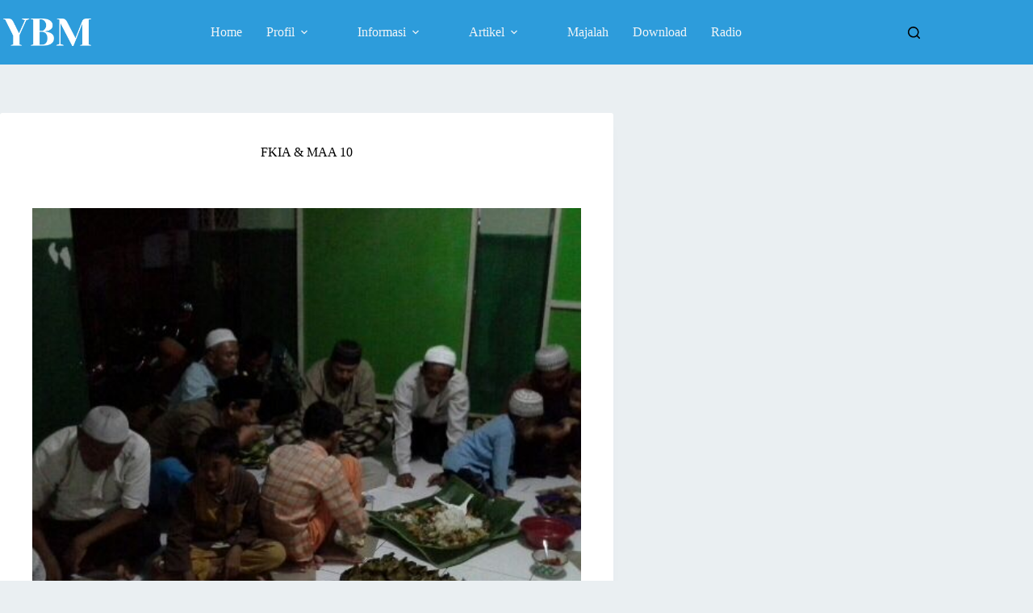

--- FILE ---
content_type: text/html; charset=UTF-8
request_url: https://www.binamasyarakat.com/gebyar-ramadan-di-fkia-pandaan-bersama-maa/fkia-maa-10/
body_size: 19670
content:
<!doctype html>
<html lang="en-US">
<head>
	
	<meta charset="UTF-8">
	<meta name="viewport" content="width=device-width, initial-scale=1, maximum-scale=5, viewport-fit=cover">
	<link rel="profile" href="https://gmpg.org/xfn/11">

	<meta name='robots' content='index, follow, max-image-preview:large, max-snippet:-1, max-video-preview:-1' />

	<!-- This site is optimized with the Yoast SEO plugin v25.6 - https://yoast.com/wordpress/plugins/seo/ -->
	<title>FKIA &amp; MAA 10 - YBM</title>
	<link rel="canonical" href="https://www.binamasyarakat.com/gebyar-ramadan-di-fkia-pandaan-bersama-maa/fkia-maa-10/" />
	<meta property="og:locale" content="en_US" />
	<meta property="og:type" content="article" />
	<meta property="og:title" content="FKIA &amp; MAA 10 - YBM" />
	<meta property="og:url" content="https://www.binamasyarakat.com/gebyar-ramadan-di-fkia-pandaan-bersama-maa/fkia-maa-10/" />
	<meta property="og:site_name" content="YBM" />
	<meta property="og:image" content="https://www.binamasyarakat.com/gebyar-ramadan-di-fkia-pandaan-bersama-maa/fkia-maa-10" />
	<meta property="og:image:width" content="640" />
	<meta property="og:image:height" content="480" />
	<meta property="og:image:type" content="image/jpeg" />
	<meta name="twitter:card" content="summary_large_image" />
	<script type="application/ld+json" class="yoast-schema-graph">{"@context":"https://schema.org","@graph":[{"@type":"WebPage","@id":"https://www.binamasyarakat.com/gebyar-ramadan-di-fkia-pandaan-bersama-maa/fkia-maa-10/","url":"https://www.binamasyarakat.com/gebyar-ramadan-di-fkia-pandaan-bersama-maa/fkia-maa-10/","name":"FKIA & MAA 10 - YBM","isPartOf":{"@id":"https://www.binamasyarakat.com/#website"},"primaryImageOfPage":{"@id":"https://www.binamasyarakat.com/gebyar-ramadan-di-fkia-pandaan-bersama-maa/fkia-maa-10/#primaryimage"},"image":{"@id":"https://www.binamasyarakat.com/gebyar-ramadan-di-fkia-pandaan-bersama-maa/fkia-maa-10/#primaryimage"},"thumbnailUrl":"https://www.binamasyarakat.com/wp-content/uploads/FKIA-MAA-10.jpg","datePublished":"2014-06-23T07:24:23+00:00","breadcrumb":{"@id":"https://www.binamasyarakat.com/gebyar-ramadan-di-fkia-pandaan-bersama-maa/fkia-maa-10/#breadcrumb"},"inLanguage":"en-US","potentialAction":[{"@type":"ReadAction","target":["https://www.binamasyarakat.com/gebyar-ramadan-di-fkia-pandaan-bersama-maa/fkia-maa-10/"]}]},{"@type":"ImageObject","inLanguage":"en-US","@id":"https://www.binamasyarakat.com/gebyar-ramadan-di-fkia-pandaan-bersama-maa/fkia-maa-10/#primaryimage","url":"https://www.binamasyarakat.com/wp-content/uploads/FKIA-MAA-10.jpg","contentUrl":"https://www.binamasyarakat.com/wp-content/uploads/FKIA-MAA-10.jpg","width":640,"height":480},{"@type":"BreadcrumbList","@id":"https://www.binamasyarakat.com/gebyar-ramadan-di-fkia-pandaan-bersama-maa/fkia-maa-10/#breadcrumb","itemListElement":[{"@type":"ListItem","position":1,"name":"Home","item":"https://www.binamasyarakat.com/"},{"@type":"ListItem","position":2,"name":"Gebyar Ramadan di FKIA Pandaan Bersama MAA","item":"https://www.binamasyarakat.com/gebyar-ramadan-di-fkia-pandaan-bersama-maa/"},{"@type":"ListItem","position":3,"name":"FKIA &#038; MAA 10"}]},{"@type":"WebSite","@id":"https://www.binamasyarakat.com/#website","url":"https://www.binamasyarakat.com/","name":"YBM","description":"Yayasan Bina al-Mujtama&#039;","publisher":{"@id":"https://www.binamasyarakat.com/#organization"},"potentialAction":[{"@type":"SearchAction","target":{"@type":"EntryPoint","urlTemplate":"https://www.binamasyarakat.com/?s={search_term_string}"},"query-input":{"@type":"PropertyValueSpecification","valueRequired":true,"valueName":"search_term_string"}}],"inLanguage":"en-US"},{"@type":"Organization","@id":"https://www.binamasyarakat.com/#organization","name":"YBM","url":"https://www.binamasyarakat.com/","logo":{"@type":"ImageObject","inLanguage":"en-US","@id":"https://www.binamasyarakat.com/#/schema/logo/image/","url":"https://www.binamasyarakat.com/wp-content/uploads/2023/10/ybm-logo-white-transparent.png","contentUrl":"https://www.binamasyarakat.com/wp-content/uploads/2023/10/ybm-logo-white-transparent.png","width":2000,"height":621,"caption":"YBM"},"image":{"@id":"https://www.binamasyarakat.com/#/schema/logo/image/"}}]}</script>
	<!-- / Yoast SEO plugin. -->


<link rel='dns-prefetch' href='//fonts.googleapis.com' />
<link rel="alternate" type="application/rss+xml" title="YBM &raquo; Feed" href="https://www.binamasyarakat.com/feed/" />
<link rel="alternate" type="application/rss+xml" title="YBM &raquo; Comments Feed" href="https://www.binamasyarakat.com/comments/feed/" />
<link rel="alternate" type="application/rss+xml" title="YBM &raquo; FKIA &#038; MAA 10 Comments Feed" href="https://www.binamasyarakat.com/gebyar-ramadan-di-fkia-pandaan-bersama-maa/fkia-maa-10/feed/" />
<link rel='stylesheet' id='blocksy-dynamic-global-css' href='https://www.binamasyarakat.com/wp-content/uploads/blocksy/css/global.css?ver=15191' media='all' />
<link rel='stylesheet' id='wp-block-library-css' href='https://www.binamasyarakat.com/wp-includes/css/dist/block-library/style.min.css?ver=6.6.4' media='all' />
<style id='global-styles-inline-css'>
:root{--wp--preset--aspect-ratio--square: 1;--wp--preset--aspect-ratio--4-3: 4/3;--wp--preset--aspect-ratio--3-4: 3/4;--wp--preset--aspect-ratio--3-2: 3/2;--wp--preset--aspect-ratio--2-3: 2/3;--wp--preset--aspect-ratio--16-9: 16/9;--wp--preset--aspect-ratio--9-16: 9/16;--wp--preset--color--black: #000000;--wp--preset--color--cyan-bluish-gray: #abb8c3;--wp--preset--color--white: #ffffff;--wp--preset--color--pale-pink: #f78da7;--wp--preset--color--vivid-red: #cf2e2e;--wp--preset--color--luminous-vivid-orange: #ff6900;--wp--preset--color--luminous-vivid-amber: #fcb900;--wp--preset--color--light-green-cyan: #7bdcb5;--wp--preset--color--vivid-green-cyan: #00d084;--wp--preset--color--pale-cyan-blue: #8ed1fc;--wp--preset--color--vivid-cyan-blue: #0693e3;--wp--preset--color--vivid-purple: #9b51e0;--wp--preset--color--palette-color-1: var(--theme-palette-color-1, #2D9CDB);--wp--preset--color--palette-color-2: var(--theme-palette-color-2, #6C5DB4);--wp--preset--color--palette-color-3: var(--theme-palette-color-3, #3A4F66);--wp--preset--color--palette-color-4: var(--theme-palette-color-4, #000000);--wp--preset--color--palette-color-5: var(--theme-palette-color-5, #EAEFF2);--wp--preset--color--palette-color-6: var(--theme-palette-color-6, #f2f5f7);--wp--preset--color--palette-color-7: var(--theme-palette-color-7, #FAFBFC);--wp--preset--color--palette-color-8: var(--theme-palette-color-8, #ffffff);--wp--preset--gradient--vivid-cyan-blue-to-vivid-purple: linear-gradient(135deg,rgba(6,147,227,1) 0%,rgb(155,81,224) 100%);--wp--preset--gradient--light-green-cyan-to-vivid-green-cyan: linear-gradient(135deg,rgb(122,220,180) 0%,rgb(0,208,130) 100%);--wp--preset--gradient--luminous-vivid-amber-to-luminous-vivid-orange: linear-gradient(135deg,rgba(252,185,0,1) 0%,rgba(255,105,0,1) 100%);--wp--preset--gradient--luminous-vivid-orange-to-vivid-red: linear-gradient(135deg,rgba(255,105,0,1) 0%,rgb(207,46,46) 100%);--wp--preset--gradient--very-light-gray-to-cyan-bluish-gray: linear-gradient(135deg,rgb(238,238,238) 0%,rgb(169,184,195) 100%);--wp--preset--gradient--cool-to-warm-spectrum: linear-gradient(135deg,rgb(74,234,220) 0%,rgb(151,120,209) 20%,rgb(207,42,186) 40%,rgb(238,44,130) 60%,rgb(251,105,98) 80%,rgb(254,248,76) 100%);--wp--preset--gradient--blush-light-purple: linear-gradient(135deg,rgb(255,206,236) 0%,rgb(152,150,240) 100%);--wp--preset--gradient--blush-bordeaux: linear-gradient(135deg,rgb(254,205,165) 0%,rgb(254,45,45) 50%,rgb(107,0,62) 100%);--wp--preset--gradient--luminous-dusk: linear-gradient(135deg,rgb(255,203,112) 0%,rgb(199,81,192) 50%,rgb(65,88,208) 100%);--wp--preset--gradient--pale-ocean: linear-gradient(135deg,rgb(255,245,203) 0%,rgb(182,227,212) 50%,rgb(51,167,181) 100%);--wp--preset--gradient--electric-grass: linear-gradient(135deg,rgb(202,248,128) 0%,rgb(113,206,126) 100%);--wp--preset--gradient--midnight: linear-gradient(135deg,rgb(2,3,129) 0%,rgb(40,116,252) 100%);--wp--preset--gradient--juicy-peach: linear-gradient(to right, #ffecd2 0%, #fcb69f 100%);--wp--preset--gradient--young-passion: linear-gradient(to right, #ff8177 0%, #ff867a 0%, #ff8c7f 21%, #f99185 52%, #cf556c 78%, #b12a5b 100%);--wp--preset--gradient--true-sunset: linear-gradient(to right, #fa709a 0%, #fee140 100%);--wp--preset--gradient--morpheus-den: linear-gradient(to top, #30cfd0 0%, #330867 100%);--wp--preset--gradient--plum-plate: linear-gradient(135deg, #667eea 0%, #764ba2 100%);--wp--preset--gradient--aqua-splash: linear-gradient(15deg, #13547a 0%, #80d0c7 100%);--wp--preset--gradient--love-kiss: linear-gradient(to top, #ff0844 0%, #ffb199 100%);--wp--preset--gradient--new-retrowave: linear-gradient(to top, #3b41c5 0%, #a981bb 49%, #ffc8a9 100%);--wp--preset--gradient--plum-bath: linear-gradient(to top, #cc208e 0%, #6713d2 100%);--wp--preset--gradient--high-flight: linear-gradient(to right, #0acffe 0%, #495aff 100%);--wp--preset--gradient--teen-party: linear-gradient(-225deg, #FF057C 0%, #8D0B93 50%, #321575 100%);--wp--preset--gradient--fabled-sunset: linear-gradient(-225deg, #231557 0%, #44107A 29%, #FF1361 67%, #FFF800 100%);--wp--preset--gradient--arielle-smile: radial-gradient(circle 248px at center, #16d9e3 0%, #30c7ec 47%, #46aef7 100%);--wp--preset--gradient--itmeo-branding: linear-gradient(180deg, #2af598 0%, #009efd 100%);--wp--preset--gradient--deep-blue: linear-gradient(to right, #6a11cb 0%, #2575fc 100%);--wp--preset--gradient--strong-bliss: linear-gradient(to right, #f78ca0 0%, #f9748f 19%, #fd868c 60%, #fe9a8b 100%);--wp--preset--gradient--sweet-period: linear-gradient(to top, #3f51b1 0%, #5a55ae 13%, #7b5fac 25%, #8f6aae 38%, #a86aa4 50%, #cc6b8e 62%, #f18271 75%, #f3a469 87%, #f7c978 100%);--wp--preset--gradient--purple-division: linear-gradient(to top, #7028e4 0%, #e5b2ca 100%);--wp--preset--gradient--cold-evening: linear-gradient(to top, #0c3483 0%, #a2b6df 100%, #6b8cce 100%, #a2b6df 100%);--wp--preset--gradient--mountain-rock: linear-gradient(to right, #868f96 0%, #596164 100%);--wp--preset--gradient--desert-hump: linear-gradient(to top, #c79081 0%, #dfa579 100%);--wp--preset--gradient--ethernal-constance: linear-gradient(to top, #09203f 0%, #537895 100%);--wp--preset--gradient--happy-memories: linear-gradient(-60deg, #ff5858 0%, #f09819 100%);--wp--preset--gradient--grown-early: linear-gradient(to top, #0ba360 0%, #3cba92 100%);--wp--preset--gradient--morning-salad: linear-gradient(-225deg, #B7F8DB 0%, #50A7C2 100%);--wp--preset--gradient--night-call: linear-gradient(-225deg, #AC32E4 0%, #7918F2 48%, #4801FF 100%);--wp--preset--gradient--mind-crawl: linear-gradient(-225deg, #473B7B 0%, #3584A7 51%, #30D2BE 100%);--wp--preset--gradient--angel-care: linear-gradient(-225deg, #FFE29F 0%, #FFA99F 48%, #FF719A 100%);--wp--preset--gradient--juicy-cake: linear-gradient(to top, #e14fad 0%, #f9d423 100%);--wp--preset--gradient--rich-metal: linear-gradient(to right, #d7d2cc 0%, #304352 100%);--wp--preset--gradient--mole-hall: linear-gradient(-20deg, #616161 0%, #9bc5c3 100%);--wp--preset--gradient--cloudy-knoxville: linear-gradient(120deg, #fdfbfb 0%, #ebedee 100%);--wp--preset--gradient--soft-grass: linear-gradient(to top, #c1dfc4 0%, #deecdd 100%);--wp--preset--gradient--saint-petersburg: linear-gradient(135deg, #f5f7fa 0%, #c3cfe2 100%);--wp--preset--gradient--everlasting-sky: linear-gradient(135deg, #fdfcfb 0%, #e2d1c3 100%);--wp--preset--gradient--kind-steel: linear-gradient(-20deg, #e9defa 0%, #fbfcdb 100%);--wp--preset--gradient--over-sun: linear-gradient(60deg, #abecd6 0%, #fbed96 100%);--wp--preset--gradient--premium-white: linear-gradient(to top, #d5d4d0 0%, #d5d4d0 1%, #eeeeec 31%, #efeeec 75%, #e9e9e7 100%);--wp--preset--gradient--clean-mirror: linear-gradient(45deg, #93a5cf 0%, #e4efe9 100%);--wp--preset--gradient--wild-apple: linear-gradient(to top, #d299c2 0%, #fef9d7 100%);--wp--preset--gradient--snow-again: linear-gradient(to top, #e6e9f0 0%, #eef1f5 100%);--wp--preset--gradient--confident-cloud: linear-gradient(to top, #dad4ec 0%, #dad4ec 1%, #f3e7e9 100%);--wp--preset--gradient--glass-water: linear-gradient(to top, #dfe9f3 0%, white 100%);--wp--preset--gradient--perfect-white: linear-gradient(-225deg, #E3FDF5 0%, #FFE6FA 100%);--wp--preset--font-size--small: 13px;--wp--preset--font-size--medium: 20px;--wp--preset--font-size--large: clamp(22px, 1.375rem + ((1vw - 3.2px) * 0.625), 30px);--wp--preset--font-size--x-large: clamp(30px, 1.875rem + ((1vw - 3.2px) * 1.563), 50px);--wp--preset--font-size--xx-large: clamp(45px, 2.813rem + ((1vw - 3.2px) * 2.734), 80px);--wp--preset--spacing--20: 0.44rem;--wp--preset--spacing--30: 0.67rem;--wp--preset--spacing--40: 1rem;--wp--preset--spacing--50: 1.5rem;--wp--preset--spacing--60: 2.25rem;--wp--preset--spacing--70: 3.38rem;--wp--preset--spacing--80: 5.06rem;--wp--preset--shadow--natural: 6px 6px 9px rgba(0, 0, 0, 0.2);--wp--preset--shadow--deep: 12px 12px 50px rgba(0, 0, 0, 0.4);--wp--preset--shadow--sharp: 6px 6px 0px rgba(0, 0, 0, 0.2);--wp--preset--shadow--outlined: 6px 6px 0px -3px rgba(255, 255, 255, 1), 6px 6px rgba(0, 0, 0, 1);--wp--preset--shadow--crisp: 6px 6px 0px rgba(0, 0, 0, 1);}:root { --wp--style--global--content-size: var(--theme-block-max-width);--wp--style--global--wide-size: var(--theme-block-wide-max-width); }:where(body) { margin: 0; }.wp-site-blocks > .alignleft { float: left; margin-right: 2em; }.wp-site-blocks > .alignright { float: right; margin-left: 2em; }.wp-site-blocks > .aligncenter { justify-content: center; margin-left: auto; margin-right: auto; }:where(.wp-site-blocks) > * { margin-block-start: var(--theme-content-spacing); margin-block-end: 0; }:where(.wp-site-blocks) > :first-child { margin-block-start: 0; }:where(.wp-site-blocks) > :last-child { margin-block-end: 0; }:root { --wp--style--block-gap: var(--theme-content-spacing); }:root :where(.is-layout-flow) > :first-child{margin-block-start: 0;}:root :where(.is-layout-flow) > :last-child{margin-block-end: 0;}:root :where(.is-layout-flow) > *{margin-block-start: var(--theme-content-spacing);margin-block-end: 0;}:root :where(.is-layout-constrained) > :first-child{margin-block-start: 0;}:root :where(.is-layout-constrained) > :last-child{margin-block-end: 0;}:root :where(.is-layout-constrained) > *{margin-block-start: var(--theme-content-spacing);margin-block-end: 0;}:root :where(.is-layout-flex){gap: var(--theme-content-spacing);}:root :where(.is-layout-grid){gap: var(--theme-content-spacing);}.is-layout-flow > .alignleft{float: left;margin-inline-start: 0;margin-inline-end: 2em;}.is-layout-flow > .alignright{float: right;margin-inline-start: 2em;margin-inline-end: 0;}.is-layout-flow > .aligncenter{margin-left: auto !important;margin-right: auto !important;}.is-layout-constrained > .alignleft{float: left;margin-inline-start: 0;margin-inline-end: 2em;}.is-layout-constrained > .alignright{float: right;margin-inline-start: 2em;margin-inline-end: 0;}.is-layout-constrained > .aligncenter{margin-left: auto !important;margin-right: auto !important;}.is-layout-constrained > :where(:not(.alignleft):not(.alignright):not(.alignfull)){max-width: var(--wp--style--global--content-size);margin-left: auto !important;margin-right: auto !important;}.is-layout-constrained > .alignwide{max-width: var(--wp--style--global--wide-size);}body .is-layout-flex{display: flex;}.is-layout-flex{flex-wrap: wrap;align-items: center;}.is-layout-flex > :is(*, div){margin: 0;}body .is-layout-grid{display: grid;}.is-layout-grid > :is(*, div){margin: 0;}body{padding-top: 0px;padding-right: 0px;padding-bottom: 0px;padding-left: 0px;}.has-black-color{color: var(--wp--preset--color--black) !important;}.has-cyan-bluish-gray-color{color: var(--wp--preset--color--cyan-bluish-gray) !important;}.has-white-color{color: var(--wp--preset--color--white) !important;}.has-pale-pink-color{color: var(--wp--preset--color--pale-pink) !important;}.has-vivid-red-color{color: var(--wp--preset--color--vivid-red) !important;}.has-luminous-vivid-orange-color{color: var(--wp--preset--color--luminous-vivid-orange) !important;}.has-luminous-vivid-amber-color{color: var(--wp--preset--color--luminous-vivid-amber) !important;}.has-light-green-cyan-color{color: var(--wp--preset--color--light-green-cyan) !important;}.has-vivid-green-cyan-color{color: var(--wp--preset--color--vivid-green-cyan) !important;}.has-pale-cyan-blue-color{color: var(--wp--preset--color--pale-cyan-blue) !important;}.has-vivid-cyan-blue-color{color: var(--wp--preset--color--vivid-cyan-blue) !important;}.has-vivid-purple-color{color: var(--wp--preset--color--vivid-purple) !important;}.has-palette-color-1-color{color: var(--wp--preset--color--palette-color-1) !important;}.has-palette-color-2-color{color: var(--wp--preset--color--palette-color-2) !important;}.has-palette-color-3-color{color: var(--wp--preset--color--palette-color-3) !important;}.has-palette-color-4-color{color: var(--wp--preset--color--palette-color-4) !important;}.has-palette-color-5-color{color: var(--wp--preset--color--palette-color-5) !important;}.has-palette-color-6-color{color: var(--wp--preset--color--palette-color-6) !important;}.has-palette-color-7-color{color: var(--wp--preset--color--palette-color-7) !important;}.has-palette-color-8-color{color: var(--wp--preset--color--palette-color-8) !important;}.has-black-background-color{background-color: var(--wp--preset--color--black) !important;}.has-cyan-bluish-gray-background-color{background-color: var(--wp--preset--color--cyan-bluish-gray) !important;}.has-white-background-color{background-color: var(--wp--preset--color--white) !important;}.has-pale-pink-background-color{background-color: var(--wp--preset--color--pale-pink) !important;}.has-vivid-red-background-color{background-color: var(--wp--preset--color--vivid-red) !important;}.has-luminous-vivid-orange-background-color{background-color: var(--wp--preset--color--luminous-vivid-orange) !important;}.has-luminous-vivid-amber-background-color{background-color: var(--wp--preset--color--luminous-vivid-amber) !important;}.has-light-green-cyan-background-color{background-color: var(--wp--preset--color--light-green-cyan) !important;}.has-vivid-green-cyan-background-color{background-color: var(--wp--preset--color--vivid-green-cyan) !important;}.has-pale-cyan-blue-background-color{background-color: var(--wp--preset--color--pale-cyan-blue) !important;}.has-vivid-cyan-blue-background-color{background-color: var(--wp--preset--color--vivid-cyan-blue) !important;}.has-vivid-purple-background-color{background-color: var(--wp--preset--color--vivid-purple) !important;}.has-palette-color-1-background-color{background-color: var(--wp--preset--color--palette-color-1) !important;}.has-palette-color-2-background-color{background-color: var(--wp--preset--color--palette-color-2) !important;}.has-palette-color-3-background-color{background-color: var(--wp--preset--color--palette-color-3) !important;}.has-palette-color-4-background-color{background-color: var(--wp--preset--color--palette-color-4) !important;}.has-palette-color-5-background-color{background-color: var(--wp--preset--color--palette-color-5) !important;}.has-palette-color-6-background-color{background-color: var(--wp--preset--color--palette-color-6) !important;}.has-palette-color-7-background-color{background-color: var(--wp--preset--color--palette-color-7) !important;}.has-palette-color-8-background-color{background-color: var(--wp--preset--color--palette-color-8) !important;}.has-black-border-color{border-color: var(--wp--preset--color--black) !important;}.has-cyan-bluish-gray-border-color{border-color: var(--wp--preset--color--cyan-bluish-gray) !important;}.has-white-border-color{border-color: var(--wp--preset--color--white) !important;}.has-pale-pink-border-color{border-color: var(--wp--preset--color--pale-pink) !important;}.has-vivid-red-border-color{border-color: var(--wp--preset--color--vivid-red) !important;}.has-luminous-vivid-orange-border-color{border-color: var(--wp--preset--color--luminous-vivid-orange) !important;}.has-luminous-vivid-amber-border-color{border-color: var(--wp--preset--color--luminous-vivid-amber) !important;}.has-light-green-cyan-border-color{border-color: var(--wp--preset--color--light-green-cyan) !important;}.has-vivid-green-cyan-border-color{border-color: var(--wp--preset--color--vivid-green-cyan) !important;}.has-pale-cyan-blue-border-color{border-color: var(--wp--preset--color--pale-cyan-blue) !important;}.has-vivid-cyan-blue-border-color{border-color: var(--wp--preset--color--vivid-cyan-blue) !important;}.has-vivid-purple-border-color{border-color: var(--wp--preset--color--vivid-purple) !important;}.has-palette-color-1-border-color{border-color: var(--wp--preset--color--palette-color-1) !important;}.has-palette-color-2-border-color{border-color: var(--wp--preset--color--palette-color-2) !important;}.has-palette-color-3-border-color{border-color: var(--wp--preset--color--palette-color-3) !important;}.has-palette-color-4-border-color{border-color: var(--wp--preset--color--palette-color-4) !important;}.has-palette-color-5-border-color{border-color: var(--wp--preset--color--palette-color-5) !important;}.has-palette-color-6-border-color{border-color: var(--wp--preset--color--palette-color-6) !important;}.has-palette-color-7-border-color{border-color: var(--wp--preset--color--palette-color-7) !important;}.has-palette-color-8-border-color{border-color: var(--wp--preset--color--palette-color-8) !important;}.has-vivid-cyan-blue-to-vivid-purple-gradient-background{background: var(--wp--preset--gradient--vivid-cyan-blue-to-vivid-purple) !important;}.has-light-green-cyan-to-vivid-green-cyan-gradient-background{background: var(--wp--preset--gradient--light-green-cyan-to-vivid-green-cyan) !important;}.has-luminous-vivid-amber-to-luminous-vivid-orange-gradient-background{background: var(--wp--preset--gradient--luminous-vivid-amber-to-luminous-vivid-orange) !important;}.has-luminous-vivid-orange-to-vivid-red-gradient-background{background: var(--wp--preset--gradient--luminous-vivid-orange-to-vivid-red) !important;}.has-very-light-gray-to-cyan-bluish-gray-gradient-background{background: var(--wp--preset--gradient--very-light-gray-to-cyan-bluish-gray) !important;}.has-cool-to-warm-spectrum-gradient-background{background: var(--wp--preset--gradient--cool-to-warm-spectrum) !important;}.has-blush-light-purple-gradient-background{background: var(--wp--preset--gradient--blush-light-purple) !important;}.has-blush-bordeaux-gradient-background{background: var(--wp--preset--gradient--blush-bordeaux) !important;}.has-luminous-dusk-gradient-background{background: var(--wp--preset--gradient--luminous-dusk) !important;}.has-pale-ocean-gradient-background{background: var(--wp--preset--gradient--pale-ocean) !important;}.has-electric-grass-gradient-background{background: var(--wp--preset--gradient--electric-grass) !important;}.has-midnight-gradient-background{background: var(--wp--preset--gradient--midnight) !important;}.has-juicy-peach-gradient-background{background: var(--wp--preset--gradient--juicy-peach) !important;}.has-young-passion-gradient-background{background: var(--wp--preset--gradient--young-passion) !important;}.has-true-sunset-gradient-background{background: var(--wp--preset--gradient--true-sunset) !important;}.has-morpheus-den-gradient-background{background: var(--wp--preset--gradient--morpheus-den) !important;}.has-plum-plate-gradient-background{background: var(--wp--preset--gradient--plum-plate) !important;}.has-aqua-splash-gradient-background{background: var(--wp--preset--gradient--aqua-splash) !important;}.has-love-kiss-gradient-background{background: var(--wp--preset--gradient--love-kiss) !important;}.has-new-retrowave-gradient-background{background: var(--wp--preset--gradient--new-retrowave) !important;}.has-plum-bath-gradient-background{background: var(--wp--preset--gradient--plum-bath) !important;}.has-high-flight-gradient-background{background: var(--wp--preset--gradient--high-flight) !important;}.has-teen-party-gradient-background{background: var(--wp--preset--gradient--teen-party) !important;}.has-fabled-sunset-gradient-background{background: var(--wp--preset--gradient--fabled-sunset) !important;}.has-arielle-smile-gradient-background{background: var(--wp--preset--gradient--arielle-smile) !important;}.has-itmeo-branding-gradient-background{background: var(--wp--preset--gradient--itmeo-branding) !important;}.has-deep-blue-gradient-background{background: var(--wp--preset--gradient--deep-blue) !important;}.has-strong-bliss-gradient-background{background: var(--wp--preset--gradient--strong-bliss) !important;}.has-sweet-period-gradient-background{background: var(--wp--preset--gradient--sweet-period) !important;}.has-purple-division-gradient-background{background: var(--wp--preset--gradient--purple-division) !important;}.has-cold-evening-gradient-background{background: var(--wp--preset--gradient--cold-evening) !important;}.has-mountain-rock-gradient-background{background: var(--wp--preset--gradient--mountain-rock) !important;}.has-desert-hump-gradient-background{background: var(--wp--preset--gradient--desert-hump) !important;}.has-ethernal-constance-gradient-background{background: var(--wp--preset--gradient--ethernal-constance) !important;}.has-happy-memories-gradient-background{background: var(--wp--preset--gradient--happy-memories) !important;}.has-grown-early-gradient-background{background: var(--wp--preset--gradient--grown-early) !important;}.has-morning-salad-gradient-background{background: var(--wp--preset--gradient--morning-salad) !important;}.has-night-call-gradient-background{background: var(--wp--preset--gradient--night-call) !important;}.has-mind-crawl-gradient-background{background: var(--wp--preset--gradient--mind-crawl) !important;}.has-angel-care-gradient-background{background: var(--wp--preset--gradient--angel-care) !important;}.has-juicy-cake-gradient-background{background: var(--wp--preset--gradient--juicy-cake) !important;}.has-rich-metal-gradient-background{background: var(--wp--preset--gradient--rich-metal) !important;}.has-mole-hall-gradient-background{background: var(--wp--preset--gradient--mole-hall) !important;}.has-cloudy-knoxville-gradient-background{background: var(--wp--preset--gradient--cloudy-knoxville) !important;}.has-soft-grass-gradient-background{background: var(--wp--preset--gradient--soft-grass) !important;}.has-saint-petersburg-gradient-background{background: var(--wp--preset--gradient--saint-petersburg) !important;}.has-everlasting-sky-gradient-background{background: var(--wp--preset--gradient--everlasting-sky) !important;}.has-kind-steel-gradient-background{background: var(--wp--preset--gradient--kind-steel) !important;}.has-over-sun-gradient-background{background: var(--wp--preset--gradient--over-sun) !important;}.has-premium-white-gradient-background{background: var(--wp--preset--gradient--premium-white) !important;}.has-clean-mirror-gradient-background{background: var(--wp--preset--gradient--clean-mirror) !important;}.has-wild-apple-gradient-background{background: var(--wp--preset--gradient--wild-apple) !important;}.has-snow-again-gradient-background{background: var(--wp--preset--gradient--snow-again) !important;}.has-confident-cloud-gradient-background{background: var(--wp--preset--gradient--confident-cloud) !important;}.has-glass-water-gradient-background{background: var(--wp--preset--gradient--glass-water) !important;}.has-perfect-white-gradient-background{background: var(--wp--preset--gradient--perfect-white) !important;}.has-small-font-size{font-size: var(--wp--preset--font-size--small) !important;}.has-medium-font-size{font-size: var(--wp--preset--font-size--medium) !important;}.has-large-font-size{font-size: var(--wp--preset--font-size--large) !important;}.has-x-large-font-size{font-size: var(--wp--preset--font-size--x-large) !important;}.has-xx-large-font-size{font-size: var(--wp--preset--font-size--xx-large) !important;}
:root :where(.wp-block-pullquote){font-size: clamp(0.984em, 0.984rem + ((1vw - 0.2em) * 0.645), 1.5em);line-height: 1.6;}
</style>
<link rel='stylesheet' id='blocksy-fonts-font-source-google-css' href='https://fonts.googleapis.com/css2?family=Montserrat:wght@400;500;600;700&#038;family=Yeseva%20One:wght@400&#038;display=swap' media='all' />
<link rel='stylesheet' id='ct-main-styles-css' href='https://www.binamasyarakat.com/wp-content/themes/blocksy/static/bundle/main.min.css?ver=2.1.27' media='all' />
<link rel='stylesheet' id='ct-page-title-styles-css' href='https://www.binamasyarakat.com/wp-content/themes/blocksy/static/bundle/page-title.min.css?ver=2.1.27' media='all' />
<link rel='stylesheet' id='ct-comments-styles-css' href='https://www.binamasyarakat.com/wp-content/themes/blocksy/static/bundle/comments.min.css?ver=2.1.27' media='all' />
<link rel='stylesheet' id='ct-share-box-styles-css' href='https://www.binamasyarakat.com/wp-content/themes/blocksy/static/bundle/share-box.min.css?ver=2.1.27' media='all' />
<link rel="https://api.w.org/" href="https://www.binamasyarakat.com/wp-json/" /><link rel="alternate" title="JSON" type="application/json" href="https://www.binamasyarakat.com/wp-json/wp/v2/media/4792" /><link rel="EditURI" type="application/rsd+xml" title="RSD" href="https://www.binamasyarakat.com/xmlrpc.php?rsd" />
<meta name="generator" content="WordPress 6.6.4" />
<link rel='shortlink' href='https://www.binamasyarakat.com/?p=4792' />
<link rel="alternate" title="oEmbed (JSON)" type="application/json+oembed" href="https://www.binamasyarakat.com/wp-json/oembed/1.0/embed?url=https%3A%2F%2Fwww.binamasyarakat.com%2Fgebyar-ramadan-di-fkia-pandaan-bersama-maa%2Ffkia-maa-10%2F" />
<link rel="alternate" title="oEmbed (XML)" type="text/xml+oembed" href="https://www.binamasyarakat.com/wp-json/oembed/1.0/embed?url=https%3A%2F%2Fwww.binamasyarakat.com%2Fgebyar-ramadan-di-fkia-pandaan-bersama-maa%2Ffkia-maa-10%2F&#038;format=xml" />
<style type="text/css" id="simple-css-output">.ct-sidebar .ct-widget.widget_block ul{}.ct-sidebar .ct-widget.widget_block ul li,.ct-sidebar .ct-widget.widget_block ol li{border-bottom: 1px solid #ddd;padding:10px 0;margin:0;}.ct-sidebar .ct-widget.widget_block ul li:first-child,.ct-sidebar .ct-widget.widget_block ol li:first-child{border-top: 1px solid #ddd;}.wp-block-group.footer-rek > *{margin-top:10px !important;margin-bottom:10px !important;} article.entry-card:not(.has-post-thumbnail){background-color:#7F7DE3;color:#fff;}article.entry-card:not(.has-post-thumbnail) a{color:#fff;}.xwp-block-group.footer-rek{padding:15px; border:1px solid #ddd;background-color:#fff;width:100%;} .xct-footer .footer-rek .ct-widget:not(:first-child){margin-top:10px !important;margin-bottom:10px !important;}article.entry-card.majalah{box-shadow:0 25px 10px -20px rgba(0,0,0,0.4);}</style><noscript><link rel='stylesheet' href='https://www.binamasyarakat.com/wp-content/themes/blocksy/static/bundle/no-scripts.min.css' type='text/css'></noscript>
<link rel="icon" href="https://www.binamasyarakat.com/wp-content/uploads/2023/10/ybm-favicon-Y-120x120.png" sizes="32x32" />
<link rel="icon" href="https://www.binamasyarakat.com/wp-content/uploads/2023/10/ybm-favicon-Y.png" sizes="192x192" />
<link rel="apple-touch-icon" href="https://www.binamasyarakat.com/wp-content/uploads/2023/10/ybm-favicon-Y.png" />
<meta name="msapplication-TileImage" content="https://www.binamasyarakat.com/wp-content/uploads/2023/10/ybm-favicon-Y.png" />
	</head>


<body class="attachment attachment-template-default single single-attachment postid-4792 attachmentid-4792 attachment-jpeg wp-custom-logo wp-embed-responsive" data-link="type-2" data-prefix="single_page" data-header="type-1" data-footer="type-1" itemscope="itemscope" itemtype="https://schema.org/Blog">

<a class="skip-link screen-reader-text" href="#main">Skip to content</a><div class="ct-drawer-canvas" data-location="start">
		<div id="search-modal" class="ct-panel" data-behaviour="modal" role="dialog" aria-label="Search modal" inert>
			<div class="ct-panel-actions">
				<button class="ct-toggle-close" data-type="type-1" aria-label="Close search modal">
					<svg class="ct-icon" width="12" height="12" viewBox="0 0 15 15"><path d="M1 15a1 1 0 01-.71-.29 1 1 0 010-1.41l5.8-5.8-5.8-5.8A1 1 0 011.7.29l5.8 5.8 5.8-5.8a1 1 0 011.41 1.41l-5.8 5.8 5.8 5.8a1 1 0 01-1.41 1.41l-5.8-5.8-5.8 5.8A1 1 0 011 15z"/></svg>				</button>
			</div>

			<div class="ct-panel-content">
				

<form role="search" method="get" class="ct-search-form"  action="https://www.binamasyarakat.com/" aria-haspopup="listbox" data-live-results="thumbs">

	<input
		type="search" class="modal-field"		placeholder="Search"
		value=""
		name="s"
		autocomplete="off"
		title="Search for..."
		aria-label="Search for..."
			>

	<div class="ct-search-form-controls">
		
		<button type="submit" class="wp-element-button" data-button="icon" aria-label="Search button">
			<svg class="ct-icon ct-search-button-content" aria-hidden="true" width="15" height="15" viewBox="0 0 15 15"><path d="M14.8,13.7L12,11c0.9-1.2,1.5-2.6,1.5-4.2c0-3.7-3-6.8-6.8-6.8S0,3,0,6.8s3,6.8,6.8,6.8c1.6,0,3.1-0.6,4.2-1.5l2.8,2.8c0.1,0.1,0.3,0.2,0.5,0.2s0.4-0.1,0.5-0.2C15.1,14.5,15.1,14,14.8,13.7z M1.5,6.8c0-2.9,2.4-5.2,5.2-5.2S12,3.9,12,6.8S9.6,12,6.8,12S1.5,9.6,1.5,6.8z"/></svg>
			<span class="ct-ajax-loader">
				<svg viewBox="0 0 24 24">
					<circle cx="12" cy="12" r="10" opacity="0.2" fill="none" stroke="currentColor" stroke-miterlimit="10" stroke-width="2"/>

					<path d="m12,2c5.52,0,10,4.48,10,10" fill="none" stroke="currentColor" stroke-linecap="round" stroke-miterlimit="10" stroke-width="2">
						<animateTransform
							attributeName="transform"
							attributeType="XML"
							type="rotate"
							dur="0.6s"
							from="0 12 12"
							to="360 12 12"
							repeatCount="indefinite"
						/>
					</path>
				</svg>
			</span>
		</button>

		
					<input type="hidden" name="ct_post_type" value="post:page">
		
		

			</div>

			<div class="screen-reader-text" aria-live="polite" role="status">
			No results		</div>
	
</form>


			</div>
		</div>

		<div id="offcanvas" class="ct-panel ct-header" data-behaviour="right-side" role="dialog" aria-label="Offcanvas modal" inert=""><div class="ct-panel-inner">
		<div class="ct-panel-actions">
			
			<button class="ct-toggle-close" data-type="type-1" aria-label="Close drawer">
				<svg class="ct-icon" width="12" height="12" viewBox="0 0 15 15"><path d="M1 15a1 1 0 01-.71-.29 1 1 0 010-1.41l5.8-5.8-5.8-5.8A1 1 0 011.7.29l5.8 5.8 5.8-5.8a1 1 0 011.41 1.41l-5.8 5.8 5.8 5.8a1 1 0 01-1.41 1.41l-5.8-5.8-5.8 5.8A1 1 0 011 15z"/></svg>
			</button>
		</div>
		<div class="ct-panel-content" data-device="desktop"><div class="ct-panel-content-inner"></div></div><div class="ct-panel-content" data-device="mobile"><div class="ct-panel-content-inner">
<a href="https://www.binamasyarakat.com/" class="site-logo-container" data-id="offcanvas-logo" rel="home" itemprop="url">
			<img width="2000" height="621" src="https://www.binamasyarakat.com/wp-content/uploads/2023/10/ybm-logo-white-transparent.png" class="default-logo" alt="YBM" decoding="async" srcset="https://www.binamasyarakat.com/wp-content/uploads/2023/10/ybm-logo-white-transparent.png 2000w, https://www.binamasyarakat.com/wp-content/uploads/2023/10/ybm-logo-white-transparent-360x112.png 360w, https://www.binamasyarakat.com/wp-content/uploads/2023/10/ybm-logo-white-transparent-720x224.png 720w, https://www.binamasyarakat.com/wp-content/uploads/2023/10/ybm-logo-white-transparent-120x37.png 120w, https://www.binamasyarakat.com/wp-content/uploads/2023/10/ybm-logo-white-transparent-768x238.png 768w, https://www.binamasyarakat.com/wp-content/uploads/2023/10/ybm-logo-white-transparent-1536x477.png 1536w" sizes="(max-width: 2000px) 100vw, 2000px" />	</a>


<nav
	class="mobile-menu menu-container has-submenu"
	data-id="mobile-menu" data-interaction="click" data-toggle-type="type-1" data-submenu-dots="yes"	aria-label="Menu Utama">

	<ul id="menu-menu-utama-1" class=""><li class="menu-item menu-item-type-custom menu-item-object-custom menu-item-home menu-item-12611"><a href="https://www.binamasyarakat.com/" class="ct-menu-link">Home</a></li>
<li class="menu-item menu-item-type-custom menu-item-object-custom menu-item-has-children menu-item-12992"><span class="ct-sub-menu-parent"><a href="#" class="ct-menu-link">Profil</a><button class="ct-toggle-dropdown-mobile" aria-label="Expand dropdown menu" aria-haspopup="true" aria-expanded="false"><svg class="ct-icon toggle-icon-2" width="15" height="15" viewBox="0 0 15 15" aria-hidden="true"><path d="M14.1,6.6H8.4V0.9C8.4,0.4,8,0,7.5,0S6.6,0.4,6.6,0.9v5.7H0.9C0.4,6.6,0,7,0,7.5s0.4,0.9,0.9,0.9h5.7v5.7C6.6,14.6,7,15,7.5,15s0.9-0.4,0.9-0.9V8.4h5.7C14.6,8.4,15,8,15,7.5S14.6,6.6,14.1,6.6z"/></svg></button></span>
<ul class="sub-menu">
	<li class="menu-item menu-item-type-post_type menu-item-object-page menu-item-3764"><a href="https://www.binamasyarakat.com/profil-yayasan-bina-masyarakat-ybm/" class="ct-menu-link">Profil Yayasan Bina Masyarakat (YBM)</a></li>
	<li class="menu-item menu-item-type-post_type menu-item-object-page menu-item-3767"><a href="https://www.binamasyarakat.com/profil-yayasan-bina-masyarakat-ybm/profil-ketua-lbm/" class="ct-menu-link">Profil Pendiri dan Ketua YBM</a></li>
	<li class="menu-item menu-item-type-taxonomy menu-item-object-category menu-item-has-children menu-item-24"><span class="ct-sub-menu-parent"><a href="https://www.binamasyarakat.com/category/binaan/" class="ct-menu-link">Binaan</a><button class="ct-toggle-dropdown-mobile" aria-label="Expand dropdown menu" aria-haspopup="true" aria-expanded="false"><svg class="ct-icon toggle-icon-2" width="15" height="15" viewBox="0 0 15 15" aria-hidden="true"><path d="M14.1,6.6H8.4V0.9C8.4,0.4,8,0,7.5,0S6.6,0.4,6.6,0.9v5.7H0.9C0.4,6.6,0,7,0,7.5s0.4,0.9,0.9,0.9h5.7v5.7C6.6,14.6,7,15,7.5,15s0.9-0.4,0.9-0.9V8.4h5.7C14.6,8.4,15,8,15,7.5S14.6,6.6,14.1,6.6z"/></svg></button></span>
	<ul class="sub-menu">
		<li class="menu-item menu-item-type-taxonomy menu-item-object-category menu-item-has-children menu-item-1189"><span class="ct-sub-menu-parent"><a href="https://www.binamasyarakat.com/category/binaan/masjidalumm/" class="ct-menu-link">Masjid Jami&#8217; Al-Umm</a><button class="ct-toggle-dropdown-mobile" aria-label="Expand dropdown menu" aria-haspopup="true" aria-expanded="false"><svg class="ct-icon toggle-icon-2" width="15" height="15" viewBox="0 0 15 15" aria-hidden="true"><path d="M14.1,6.6H8.4V0.9C8.4,0.4,8,0,7.5,0S6.6,0.4,6.6,0.9v5.7H0.9C0.4,6.6,0,7,0,7.5s0.4,0.9,0.9,0.9h5.7v5.7C6.6,14.6,7,15,7.5,15s0.9-0.4,0.9-0.9V8.4h5.7C14.6,8.4,15,8,15,7.5S14.6,6.6,14.1,6.6z"/></svg></button></span>
		<ul class="sub-menu">
			<li class="menu-item menu-item-type-post_type menu-item-object-page menu-item-197"><a href="https://www.binamasyarakat.com/profil-yayasan-bina-masyarakat-ybm/profil-ketua-takmir/" class="ct-menu-link">Profil Ketua Takmir</a></li>
			<li class="menu-item menu-item-type-post_type menu-item-object-page menu-item-56"><a href="https://www.binamasyarakat.com/profil-yayasan-bina-masyarakat-ybm/susunan-pengurus-masjid-jami-al-umm/" class="ct-menu-link">Susunan Pengurus Takmir</a></li>
		</ul>
</li>
		<li class="menu-item menu-item-type-taxonomy menu-item-object-category menu-item-4818"><a href="https://www.binamasyarakat.com/category/binaan/sd-islam-al-umm/" class="ct-menu-link">SD Islam al-Umm</a></li>
		<li class="menu-item menu-item-type-custom menu-item-object-custom menu-item-6560"><a href="http://www.pesantrenalumm.com" class="ct-menu-link">PESANTREN ALUMM SMP</a></li>
		<li class="menu-item menu-item-type-taxonomy menu-item-object-category menu-item-4815"><a href="https://www.binamasyarakat.com/category/binaan/mahad-ali-al-aimmah/" class="ct-menu-link">Ma&#8217;had &#8216;Ali al-Aimmah</a></li>
		<li class="menu-item menu-item-type-taxonomy menu-item-object-category menu-item-4817"><a href="https://www.binamasyarakat.com/category/binaan/radio-al-umm-binaan/" class="ct-menu-link">RADIO AL-UMM</a></li>
		<li class="menu-item menu-item-type-taxonomy menu-item-object-category menu-item-4836"><a href="https://www.binamasyarakat.com/category/majalahalumm/" class="ct-menu-link">Majalah al-Umm</a></li>
		<li class="menu-item menu-item-type-taxonomy menu-item-object-category menu-item-25"><a href="https://www.binamasyarakat.com/category/binaan/at-tabiin/" class="ct-menu-link">Masjid At-Tabiin</a></li>
		<li class="menu-item menu-item-type-taxonomy menu-item-object-category menu-item-4816"><a href="https://www.binamasyarakat.com/category/binaan/qolbun-salim/" class="ct-menu-link">Masjid Qolbun Salim</a></li>
	</ul>
</li>
</ul>
</li>
<li class="menu-item menu-item-type-taxonomy menu-item-object-category menu-item-has-children menu-item-4812"><span class="ct-sub-menu-parent"><a href="https://www.binamasyarakat.com/category/informasi/" class="ct-menu-link">Informasi</a><button class="ct-toggle-dropdown-mobile" aria-label="Expand dropdown menu" aria-haspopup="true" aria-expanded="false"><svg class="ct-icon toggle-icon-2" width="15" height="15" viewBox="0 0 15 15" aria-hidden="true"><path d="M14.1,6.6H8.4V0.9C8.4,0.4,8,0,7.5,0S6.6,0.4,6.6,0.9v5.7H0.9C0.4,6.6,0,7,0,7.5s0.4,0.9,0.9,0.9h5.7v5.7C6.6,14.6,7,15,7.5,15s0.9-0.4,0.9-0.9V8.4h5.7C14.6,8.4,15,8,15,7.5S14.6,6.6,14.1,6.6z"/></svg></button></span>
<ul class="sub-menu">
	<li class="menu-item menu-item-type-taxonomy menu-item-object-category menu-item-4813"><a href="https://www.binamasyarakat.com/category/berita/berita-umum/" class="ct-menu-link">BERITA</a></li>
	<li class="menu-item menu-item-type-taxonomy menu-item-object-category menu-item-4814"><a href="https://www.binamasyarakat.com/category/berita/berita-ybm/" class="ct-menu-link">Info YBM</a></li>
	<li class="menu-item menu-item-type-taxonomy menu-item-object-category menu-item-5936"><a href="https://www.binamasyarakat.com/category/berita/berita-ybm/" class="ct-menu-link">Pengetahuan</a></li>
	<li class="menu-item menu-item-type-taxonomy menu-item-object-category menu-item-11040"><a href="https://www.binamasyarakat.com/category/ybm-peduli/" class="ct-menu-link">YBM Peduli</a></li>
	<li class="menu-item menu-item-type-taxonomy menu-item-object-category menu-item-86"><a href="https://www.binamasyarakat.com/category/muallaf/" class="ct-menu-link">MUALLAF</a></li>
</ul>
</li>
<li class="menu-item menu-item-type-taxonomy menu-item-object-category menu-item-has-children menu-item-19"><span class="ct-sub-menu-parent"><a href="https://www.binamasyarakat.com/category/artikel/" class="ct-menu-link">Artikel</a><button class="ct-toggle-dropdown-mobile" aria-label="Expand dropdown menu" aria-haspopup="true" aria-expanded="false"><svg class="ct-icon toggle-icon-2" width="15" height="15" viewBox="0 0 15 15" aria-hidden="true"><path d="M14.1,6.6H8.4V0.9C8.4,0.4,8,0,7.5,0S6.6,0.4,6.6,0.9v5.7H0.9C0.4,6.6,0,7,0,7.5s0.4,0.9,0.9,0.9h5.7v5.7C6.6,14.6,7,15,7.5,15s0.9-0.4,0.9-0.9V8.4h5.7C14.6,8.4,15,8,15,7.5S14.6,6.6,14.1,6.6z"/></svg></button></span>
<ul class="sub-menu">
	<li class="menu-item menu-item-type-taxonomy menu-item-object-category menu-item-12927"><a href="https://www.binamasyarakat.com/category/khutbah-2/" class="ct-menu-link">Khutbah</a></li>
	<li class="menu-item menu-item-type-taxonomy menu-item-object-category menu-item-12929"><a href="https://www.binamasyarakat.com/category/rubrikruqyah/" class="ct-menu-link">Rubrik Ruqyah</a></li>
	<li class="menu-item menu-item-type-taxonomy menu-item-object-category menu-item-12928"><a href="https://www.binamasyarakat.com/category/pojok-fajar-sodiq/" class="ct-menu-link">Pojok Fajar Shodiq</a></li>
	<li class="menu-item menu-item-type-taxonomy menu-item-object-category menu-item-12926"><a href="https://www.binamasyarakat.com/category/ceramah/" class="ct-menu-link">Ceramah</a></li>
	<li class="menu-item menu-item-type-custom menu-item-object-custom menu-item-has-children menu-item-12895"><span class="ct-sub-menu-parent"><a href="#" class="ct-menu-link">Penulis</a><button class="ct-toggle-dropdown-mobile" aria-label="Expand dropdown menu" aria-haspopup="true" aria-expanded="false"><svg class="ct-icon toggle-icon-2" width="15" height="15" viewBox="0 0 15 15" aria-hidden="true"><path d="M14.1,6.6H8.4V0.9C8.4,0.4,8,0,7.5,0S6.6,0.4,6.6,0.9v5.7H0.9C0.4,6.6,0,7,0,7.5s0.4,0.9,0.9,0.9h5.7v5.7C6.6,14.6,7,15,7.5,15s0.9-0.4,0.9-0.9V8.4h5.7C14.6,8.4,15,8,15,7.5S14.6,6.6,14.1,6.6z"/></svg></button></span>
	<ul class="sub-menu">
		<li class="menu-item menu-item-type-taxonomy menu-item-object-penulis menu-item-12900"><a href="https://www.binamasyarakat.com/penulis/ustadz-abdul-aziz-skm/" class="ct-menu-link">Ustadz Abdul Aziz, SKM</a></li>
		<li class="menu-item menu-item-type-taxonomy menu-item-object-penulis menu-item-12896"><a href="https://www.binamasyarakat.com/penulis/ustadz-agus-hasan-bashori-lc-m-ag/" class="ct-menu-link">Ustadz Agus Hasan Bashori, Lc, M.Ag</a></li>
		<li class="menu-item menu-item-type-taxonomy menu-item-object-penulis menu-item-12901"><a href="https://www.binamasyarakat.com/penulis/ustadz-ariffuddin-s-ag/" class="ct-menu-link">Ustadz Ariffuddin, S.Ag.</a></li>
		<li class="menu-item menu-item-type-taxonomy menu-item-object-penulis menu-item-12902"><a href="https://www.binamasyarakat.com/penulis/ustadz-hartono-ahmad-jaiz/" class="ct-menu-link">Ustadz Hartono Ahmad Jaiz</a></li>
		<li class="menu-item menu-item-type-taxonomy menu-item-object-penulis menu-item-12899"><a href="https://www.binamasyarakat.com/penulis/ustadz-muhammad-syahri/" class="ct-menu-link">Ustadz Muhammad Syahri</a></li>
		<li class="menu-item menu-item-type-taxonomy menu-item-object-penulis menu-item-12897"><a href="https://www.binamasyarakat.com/penulis/ustadz-mujib-anshor-s-h/" class="ct-menu-link">Ustadz Mujib Anshor, S.H.</a></li>
		<li class="menu-item menu-item-type-taxonomy menu-item-object-penulis menu-item-12898"><a href="https://www.binamasyarakat.com/penulis/ustadz-ziyad-at-tamimi-m-h-i/" class="ct-menu-link">Ustadz Ziyad at-Tamimi, M.H.I.</a></li>
	</ul>
</li>
</ul>
</li>
<li class="menu-item menu-item-type-post_type_archive menu-item-object-majalah menu-item-12943"><a href="https://www.binamasyarakat.com/majalah/" class="ct-menu-link">Majalah</a></li>
<li class="menu-item menu-item-type-taxonomy menu-item-object-category menu-item-23"><a href="https://www.binamasyarakat.com/category/download/" class="ct-menu-link">Download</a></li>
<li class="menu-item menu-item-type-post_type menu-item-object-page menu-item-12049"><a href="https://www.binamasyarakat.com/streaming-radio-al-umm/" class="ct-menu-link">Radio</a></li>
</ul></nav>

</div></div></div></div></div>
<div id="main-container">
	<header id="header" class="ct-header" data-id="type-1" itemscope="" itemtype="https://schema.org/WPHeader"><div data-device="desktop"><div data-row="middle" data-column-set="3"><div class="ct-container"><div data-column="start" data-placements="1"><div data-items="primary">
<div	class="site-branding"
	data-id="logo"		itemscope="itemscope" itemtype="https://schema.org/Organization">

			<a href="https://www.binamasyarakat.com/" class="site-logo-container" rel="home" itemprop="url" ><img width="2000" height="621" src="https://www.binamasyarakat.com/wp-content/uploads/2023/10/ybm-logo-white-transparent.png" class="default-logo" alt="YBM" decoding="async" fetchpriority="high" srcset="https://www.binamasyarakat.com/wp-content/uploads/2023/10/ybm-logo-white-transparent.png 2000w, https://www.binamasyarakat.com/wp-content/uploads/2023/10/ybm-logo-white-transparent-360x112.png 360w, https://www.binamasyarakat.com/wp-content/uploads/2023/10/ybm-logo-white-transparent-720x224.png 720w, https://www.binamasyarakat.com/wp-content/uploads/2023/10/ybm-logo-white-transparent-120x37.png 120w, https://www.binamasyarakat.com/wp-content/uploads/2023/10/ybm-logo-white-transparent-768x238.png 768w, https://www.binamasyarakat.com/wp-content/uploads/2023/10/ybm-logo-white-transparent-1536x477.png 1536w" sizes="(max-width: 2000px) 100vw, 2000px" /></a>	
	</div>

</div></div><div data-column="middle"><div data-items="">
<nav
	id="header-menu-1"
	class="header-menu-1 menu-container"
	data-id="menu" data-interaction="hover"	data-menu="type-3"
	data-dropdown="type-1:solid"		data-responsive="no"	itemscope="" itemtype="https://schema.org/SiteNavigationElement"	aria-label="Menu Utama">

	<ul id="menu-menu-utama" class="menu"><li id="menu-item-12611" class="menu-item menu-item-type-custom menu-item-object-custom menu-item-home menu-item-12611"><a href="https://www.binamasyarakat.com/" class="ct-menu-link">Home</a></li>
<li id="menu-item-12992" class="menu-item menu-item-type-custom menu-item-object-custom menu-item-has-children menu-item-12992 animated-submenu-block"><a href="#" class="ct-menu-link">Profil<span class="ct-toggle-dropdown-desktop"><svg class="ct-icon" width="8" height="8" viewBox="0 0 15 15" aria-hidden="true"><path d="M2.1,3.2l5.4,5.4l5.4-5.4L15,4.3l-7.5,7.5L0,4.3L2.1,3.2z"/></svg></span></a><button class="ct-toggle-dropdown-desktop-ghost" aria-label="Expand dropdown menu" aria-haspopup="true" aria-expanded="false"></button>
<ul class="sub-menu">
	<li id="menu-item-3764" class="menu-item menu-item-type-post_type menu-item-object-page menu-item-3764"><a href="https://www.binamasyarakat.com/profil-yayasan-bina-masyarakat-ybm/" class="ct-menu-link">Profil Yayasan Bina Masyarakat (YBM)</a></li>
	<li id="menu-item-3767" class="menu-item menu-item-type-post_type menu-item-object-page menu-item-3767"><a href="https://www.binamasyarakat.com/profil-yayasan-bina-masyarakat-ybm/profil-ketua-lbm/" class="ct-menu-link">Profil Pendiri dan Ketua YBM</a></li>
	<li id="menu-item-24" class="menu-item menu-item-type-taxonomy menu-item-object-category menu-item-has-children menu-item-24 animated-submenu-inline"><a href="https://www.binamasyarakat.com/category/binaan/" class="ct-menu-link">Binaan<span class="ct-toggle-dropdown-desktop"><svg class="ct-icon" width="8" height="8" viewBox="0 0 15 15" aria-hidden="true"><path d="M2.1,3.2l5.4,5.4l5.4-5.4L15,4.3l-7.5,7.5L0,4.3L2.1,3.2z"/></svg></span></a><button class="ct-toggle-dropdown-desktop-ghost" aria-label="Expand dropdown menu" aria-haspopup="true" aria-expanded="false"></button>
	<ul class="sub-menu">
		<li id="menu-item-1189" class="menu-item menu-item-type-taxonomy menu-item-object-category menu-item-has-children menu-item-1189 animated-submenu-inline"><a href="https://www.binamasyarakat.com/category/binaan/masjidalumm/" class="ct-menu-link">Masjid Jami&#8217; Al-Umm<span class="ct-toggle-dropdown-desktop"><svg class="ct-icon" width="8" height="8" viewBox="0 0 15 15" aria-hidden="true"><path d="M2.1,3.2l5.4,5.4l5.4-5.4L15,4.3l-7.5,7.5L0,4.3L2.1,3.2z"/></svg></span></a><button class="ct-toggle-dropdown-desktop-ghost" aria-label="Expand dropdown menu" aria-haspopup="true" aria-expanded="false"></button>
		<ul class="sub-menu">
			<li id="menu-item-197" class="menu-item menu-item-type-post_type menu-item-object-page menu-item-197"><a href="https://www.binamasyarakat.com/profil-yayasan-bina-masyarakat-ybm/profil-ketua-takmir/" class="ct-menu-link">Profil Ketua Takmir</a></li>
			<li id="menu-item-56" class="menu-item menu-item-type-post_type menu-item-object-page menu-item-56"><a href="https://www.binamasyarakat.com/profil-yayasan-bina-masyarakat-ybm/susunan-pengurus-masjid-jami-al-umm/" class="ct-menu-link">Susunan Pengurus Takmir</a></li>
		</ul>
</li>
		<li id="menu-item-4818" class="menu-item menu-item-type-taxonomy menu-item-object-category menu-item-4818"><a href="https://www.binamasyarakat.com/category/binaan/sd-islam-al-umm/" class="ct-menu-link">SD Islam al-Umm</a></li>
		<li id="menu-item-6560" class="menu-item menu-item-type-custom menu-item-object-custom menu-item-6560"><a href="http://www.pesantrenalumm.com" class="ct-menu-link">PESANTREN ALUMM SMP</a></li>
		<li id="menu-item-4815" class="menu-item menu-item-type-taxonomy menu-item-object-category menu-item-4815"><a href="https://www.binamasyarakat.com/category/binaan/mahad-ali-al-aimmah/" class="ct-menu-link">Ma&#8217;had &#8216;Ali al-Aimmah</a></li>
		<li id="menu-item-4817" class="menu-item menu-item-type-taxonomy menu-item-object-category menu-item-4817"><a href="https://www.binamasyarakat.com/category/binaan/radio-al-umm-binaan/" class="ct-menu-link">RADIO AL-UMM</a></li>
		<li id="menu-item-4836" class="menu-item menu-item-type-taxonomy menu-item-object-category menu-item-4836"><a href="https://www.binamasyarakat.com/category/majalahalumm/" class="ct-menu-link">Majalah al-Umm</a></li>
		<li id="menu-item-25" class="menu-item menu-item-type-taxonomy menu-item-object-category menu-item-25"><a href="https://www.binamasyarakat.com/category/binaan/at-tabiin/" class="ct-menu-link">Masjid At-Tabiin</a></li>
		<li id="menu-item-4816" class="menu-item menu-item-type-taxonomy menu-item-object-category menu-item-4816"><a href="https://www.binamasyarakat.com/category/binaan/qolbun-salim/" class="ct-menu-link">Masjid Qolbun Salim</a></li>
	</ul>
</li>
</ul>
</li>
<li id="menu-item-4812" class="menu-item menu-item-type-taxonomy menu-item-object-category menu-item-has-children menu-item-4812 animated-submenu-block"><a href="https://www.binamasyarakat.com/category/informasi/" class="ct-menu-link">Informasi<span class="ct-toggle-dropdown-desktop"><svg class="ct-icon" width="8" height="8" viewBox="0 0 15 15" aria-hidden="true"><path d="M2.1,3.2l5.4,5.4l5.4-5.4L15,4.3l-7.5,7.5L0,4.3L2.1,3.2z"/></svg></span></a><button class="ct-toggle-dropdown-desktop-ghost" aria-label="Expand dropdown menu" aria-haspopup="true" aria-expanded="false"></button>
<ul class="sub-menu">
	<li id="menu-item-4813" class="menu-item menu-item-type-taxonomy menu-item-object-category menu-item-4813"><a href="https://www.binamasyarakat.com/category/berita/berita-umum/" class="ct-menu-link">BERITA</a></li>
	<li id="menu-item-4814" class="menu-item menu-item-type-taxonomy menu-item-object-category menu-item-4814"><a href="https://www.binamasyarakat.com/category/berita/berita-ybm/" class="ct-menu-link">Info YBM</a></li>
	<li id="menu-item-5936" class="menu-item menu-item-type-taxonomy menu-item-object-category menu-item-5936"><a href="https://www.binamasyarakat.com/category/berita/berita-ybm/" class="ct-menu-link">Pengetahuan</a></li>
	<li id="menu-item-11040" class="menu-item menu-item-type-taxonomy menu-item-object-category menu-item-11040"><a href="https://www.binamasyarakat.com/category/ybm-peduli/" class="ct-menu-link">YBM Peduli</a></li>
	<li id="menu-item-86" class="menu-item menu-item-type-taxonomy menu-item-object-category menu-item-86"><a href="https://www.binamasyarakat.com/category/muallaf/" class="ct-menu-link">MUALLAF</a></li>
</ul>
</li>
<li id="menu-item-19" class="menu-item menu-item-type-taxonomy menu-item-object-category menu-item-has-children menu-item-19 animated-submenu-block"><a href="https://www.binamasyarakat.com/category/artikel/" class="ct-menu-link">Artikel<span class="ct-toggle-dropdown-desktop"><svg class="ct-icon" width="8" height="8" viewBox="0 0 15 15" aria-hidden="true"><path d="M2.1,3.2l5.4,5.4l5.4-5.4L15,4.3l-7.5,7.5L0,4.3L2.1,3.2z"/></svg></span></a><button class="ct-toggle-dropdown-desktop-ghost" aria-label="Expand dropdown menu" aria-haspopup="true" aria-expanded="false"></button>
<ul class="sub-menu">
	<li id="menu-item-12927" class="menu-item menu-item-type-taxonomy menu-item-object-category menu-item-12927"><a href="https://www.binamasyarakat.com/category/khutbah-2/" class="ct-menu-link">Khutbah</a></li>
	<li id="menu-item-12929" class="menu-item menu-item-type-taxonomy menu-item-object-category menu-item-12929"><a href="https://www.binamasyarakat.com/category/rubrikruqyah/" class="ct-menu-link">Rubrik Ruqyah</a></li>
	<li id="menu-item-12928" class="menu-item menu-item-type-taxonomy menu-item-object-category menu-item-12928"><a href="https://www.binamasyarakat.com/category/pojok-fajar-sodiq/" class="ct-menu-link">Pojok Fajar Shodiq</a></li>
	<li id="menu-item-12926" class="menu-item menu-item-type-taxonomy menu-item-object-category menu-item-12926"><a href="https://www.binamasyarakat.com/category/ceramah/" class="ct-menu-link">Ceramah</a></li>
	<li id="menu-item-12895" class="menu-item menu-item-type-custom menu-item-object-custom menu-item-has-children menu-item-12895 animated-submenu-inline"><a href="#" class="ct-menu-link">Penulis<span class="ct-toggle-dropdown-desktop"><svg class="ct-icon" width="8" height="8" viewBox="0 0 15 15" aria-hidden="true"><path d="M2.1,3.2l5.4,5.4l5.4-5.4L15,4.3l-7.5,7.5L0,4.3L2.1,3.2z"/></svg></span></a><button class="ct-toggle-dropdown-desktop-ghost" aria-label="Expand dropdown menu" aria-haspopup="true" aria-expanded="false"></button>
	<ul class="sub-menu">
		<li id="menu-item-12900" class="menu-item menu-item-type-taxonomy menu-item-object-penulis menu-item-12900"><a href="https://www.binamasyarakat.com/penulis/ustadz-abdul-aziz-skm/" class="ct-menu-link">Ustadz Abdul Aziz, SKM</a></li>
		<li id="menu-item-12896" class="menu-item menu-item-type-taxonomy menu-item-object-penulis menu-item-12896"><a href="https://www.binamasyarakat.com/penulis/ustadz-agus-hasan-bashori-lc-m-ag/" class="ct-menu-link">Ustadz Agus Hasan Bashori, Lc, M.Ag</a></li>
		<li id="menu-item-12901" class="menu-item menu-item-type-taxonomy menu-item-object-penulis menu-item-12901"><a href="https://www.binamasyarakat.com/penulis/ustadz-ariffuddin-s-ag/" class="ct-menu-link">Ustadz Ariffuddin, S.Ag.</a></li>
		<li id="menu-item-12902" class="menu-item menu-item-type-taxonomy menu-item-object-penulis menu-item-12902"><a href="https://www.binamasyarakat.com/penulis/ustadz-hartono-ahmad-jaiz/" class="ct-menu-link">Ustadz Hartono Ahmad Jaiz</a></li>
		<li id="menu-item-12899" class="menu-item menu-item-type-taxonomy menu-item-object-penulis menu-item-12899"><a href="https://www.binamasyarakat.com/penulis/ustadz-muhammad-syahri/" class="ct-menu-link">Ustadz Muhammad Syahri</a></li>
		<li id="menu-item-12897" class="menu-item menu-item-type-taxonomy menu-item-object-penulis menu-item-12897"><a href="https://www.binamasyarakat.com/penulis/ustadz-mujib-anshor-s-h/" class="ct-menu-link">Ustadz Mujib Anshor, S.H.</a></li>
		<li id="menu-item-12898" class="menu-item menu-item-type-taxonomy menu-item-object-penulis menu-item-12898"><a href="https://www.binamasyarakat.com/penulis/ustadz-ziyad-at-tamimi-m-h-i/" class="ct-menu-link">Ustadz Ziyad at-Tamimi, M.H.I.</a></li>
	</ul>
</li>
</ul>
</li>
<li id="menu-item-12943" class="menu-item menu-item-type-post_type_archive menu-item-object-majalah menu-item-12943"><a href="https://www.binamasyarakat.com/majalah/" class="ct-menu-link">Majalah</a></li>
<li id="menu-item-23" class="menu-item menu-item-type-taxonomy menu-item-object-category menu-item-23"><a href="https://www.binamasyarakat.com/category/download/" class="ct-menu-link">Download</a></li>
<li id="menu-item-12049" class="menu-item menu-item-type-post_type menu-item-object-page menu-item-12049"><a href="https://www.binamasyarakat.com/streaming-radio-al-umm/" class="ct-menu-link">Radio</a></li>
</ul></nav>

</div></div><div data-column="end" data-placements="1"><div data-items="primary">
<button
	class="ct-header-search ct-toggle "
	data-toggle-panel="#search-modal"
	aria-controls="search-modal"
	aria-label="Search"
	data-label="left"
	data-id="search">

	<span class="ct-label ct-hidden-sm ct-hidden-md ct-hidden-lg" aria-hidden="true">Search</span>

	<svg class="ct-icon" aria-hidden="true" width="15" height="15" viewBox="0 0 15 15"><path d="M14.8,13.7L12,11c0.9-1.2,1.5-2.6,1.5-4.2c0-3.7-3-6.8-6.8-6.8S0,3,0,6.8s3,6.8,6.8,6.8c1.6,0,3.1-0.6,4.2-1.5l2.8,2.8c0.1,0.1,0.3,0.2,0.5,0.2s0.4-0.1,0.5-0.2C15.1,14.5,15.1,14,14.8,13.7z M1.5,6.8c0-2.9,2.4-5.2,5.2-5.2S12,3.9,12,6.8S9.6,12,6.8,12S1.5,9.6,1.5,6.8z"/></svg></button>
</div></div></div></div></div><div data-device="mobile"><div data-row="middle" data-column-set="2"><div class="ct-container"><div data-column="start" data-placements="1"><div data-items="primary">
<div	class="site-branding"
	data-id="logo"		>

			<a href="https://www.binamasyarakat.com/" class="site-logo-container" rel="home" itemprop="url" ><img width="2000" height="621" src="https://www.binamasyarakat.com/wp-content/uploads/2023/10/ybm-logo-white-transparent.png" class="default-logo" alt="YBM" decoding="async" srcset="https://www.binamasyarakat.com/wp-content/uploads/2023/10/ybm-logo-white-transparent.png 2000w, https://www.binamasyarakat.com/wp-content/uploads/2023/10/ybm-logo-white-transparent-360x112.png 360w, https://www.binamasyarakat.com/wp-content/uploads/2023/10/ybm-logo-white-transparent-720x224.png 720w, https://www.binamasyarakat.com/wp-content/uploads/2023/10/ybm-logo-white-transparent-120x37.png 120w, https://www.binamasyarakat.com/wp-content/uploads/2023/10/ybm-logo-white-transparent-768x238.png 768w, https://www.binamasyarakat.com/wp-content/uploads/2023/10/ybm-logo-white-transparent-1536x477.png 1536w" sizes="(max-width: 2000px) 100vw, 2000px" /></a>	
	</div>

</div></div><div data-column="end" data-placements="1"><div data-items="primary">
<button
	class="ct-header-trigger ct-toggle "
	data-toggle-panel="#offcanvas"
	aria-controls="offcanvas"
	data-design="outline"
	data-label="right"
	aria-label="Menu"
	data-id="trigger">

	<span class="ct-label ct-hidden-sm ct-hidden-md ct-hidden-lg" aria-hidden="true">Menu</span>

	<svg class="ct-icon" width="18" height="14" viewBox="0 0 18 14" data-type="type-1" aria-hidden="true">
		<rect y="0.00" width="18" height="1.7" rx="1"/>
		<rect y="6.15" width="18" height="1.7" rx="1"/>
		<rect y="12.3" width="18" height="1.7" rx="1"/>
	</svg></button>
</div></div></div></div></div></header>
	<main id="main" class="site-main hfeed" itemscope="itemscope" itemtype="https://schema.org/CreativeWork">

		
	<div
		class="ct-container-full"
				data-content="narrow"		data-vertical-spacing="top:bottom">

		
		
	<article
		id="post-4792"
		class="post-4792 attachment type-attachment status-inherit hentry">

		
<div class="hero-section is-width-constrained" data-type="type-1">
			<header class="entry-header">
			<h1 class="page-title" itemprop="headline">FKIA &#038; MAA 10</h1>		</header>
	</div>
		
		
		<div class="entry-content is-layout-constrained">
								<figure class="wp-block-image">
						<figure class="ct-media-container"><img width="640" height="480" src="https://www.binamasyarakat.com/wp-content/uploads/FKIA-MAA-10.jpg" class="attachment-full size-full wp-post-image" alt="" loading="lazy" decoding="async" srcset="https://www.binamasyarakat.com/wp-content/uploads/FKIA-MAA-10.jpg 640w, https://www.binamasyarakat.com/wp-content/uploads/FKIA-MAA-10-300x225.jpg 300w" sizes="(max-width: 640px) 100vw, 640px" itemprop="image" style="aspect-ratio: 4/3;" /></figure>
						<figcaption class="wp-caption-text">
													</figcaption>
					</figure>
						</div>

		
		
					
		<div class="ct-share-box is-width-constrained ct-hidden-sm" data-location="bottom" data-type="type-2" >
			
			<div data-color="official" data-icons-type="custom:solid">
							
				<a href="https://www.facebook.com/sharer/sharer.php?u=https%3A%2F%2Fwww.binamasyarakat.com%2Fgebyar-ramadan-di-fkia-pandaan-bersama-maa%2Ffkia-maa-10%2F" data-network="facebook" aria-label="Facebook" style="--official-color: #557dbc" rel="noopener noreferrer nofollow">
					<span class="ct-icon-container">
					<svg
					width="20px"
					height="20px"
					viewBox="0 0 20 20"
					aria-hidden="true">
						<path d="M20,10.1c0-5.5-4.5-10-10-10S0,4.5,0,10.1c0,5,3.7,9.1,8.4,9.9v-7H5.9v-2.9h2.5V7.9C8.4,5.4,9.9,4,12.2,4c1.1,0,2.2,0.2,2.2,0.2v2.5h-1.3c-1.2,0-1.6,0.8-1.6,1.6v1.9h2.8L13.9,13h-2.3v7C16.3,19.2,20,15.1,20,10.1z"/>
					</svg>
				</span>				</a>
							
				<a href="https://twitter.com/intent/tweet?url=https%3A%2F%2Fwww.binamasyarakat.com%2Fgebyar-ramadan-di-fkia-pandaan-bersama-maa%2Ffkia-maa-10%2F&amp;text=FKIA%20%26%23038%3B%20MAA%2010" data-network="twitter" aria-label="X (Twitter)" style="--official-color: #000000" rel="noopener noreferrer nofollow">
					<span class="ct-icon-container">
					<svg
					width="20px"
					height="20px"
					viewBox="0 0 20 20"
					aria-hidden="true">
						<path d="M2.9 0C1.3 0 0 1.3 0 2.9v14.3C0 18.7 1.3 20 2.9 20h14.3c1.6 0 2.9-1.3 2.9-2.9V2.9C20 1.3 18.7 0 17.1 0H2.9zm13.2 3.8L11.5 9l5.5 7.2h-4.3l-3.3-4.4-3.8 4.4H3.4l5-5.7-5.3-6.7h4.4l3 4 3.5-4h2.1zM14.4 15 6.8 5H5.6l7.7 10h1.1z"/>
					</svg>
				</span>				</a>
							
				<a href="https://t.me/share/url?url=https%3A%2F%2Fwww.binamasyarakat.com%2Fgebyar-ramadan-di-fkia-pandaan-bersama-maa%2Ffkia-maa-10%2F&amp;text=FKIA%20%26%23038%3B%20MAA%2010" data-network="telegram" aria-label="Telegram" style="--official-color: #229cce" rel="noopener noreferrer nofollow">
					<span class="ct-icon-container">
					<svg
					width="20px"
					height="20px"
					viewBox="0 0 20 20"
					aria-hidden="true">
						<path d="M19.9,3.1l-3,14.2c-0.2,1-0.8,1.3-1.7,0.8l-4.6-3.4l-2.2,2.1c-0.2,0.2-0.5,0.5-0.9,0.5l0.3-4.7L16.4,5c0.4-0.3-0.1-0.5-0.6-0.2L5.3,11.4L0.7,10c-1-0.3-1-1,0.2-1.5l17.7-6.8C19.5,1.4,20.2,1.9,19.9,3.1z"/>
					</svg>
				</span>				</a>
							
				<a href="whatsapp://send?text=https%3A%2F%2Fwww.binamasyarakat.com%2Fgebyar-ramadan-di-fkia-pandaan-bersama-maa%2Ffkia-maa-10%2F" data-network="whatsapp" aria-label="WhatsApp" style="--official-color: #5bba67" rel="noopener noreferrer nofollow">
					<span class="ct-icon-container">
					<svg
					width="20px"
					height="20px"
					viewBox="0 0 20 20"
					aria-hidden="true">
						<path d="M10,0C4.5,0,0,4.5,0,10c0,1.9,0.5,3.6,1.4,5.1L0.1,20l5-1.3C6.5,19.5,8.2,20,10,20c5.5,0,10-4.5,10-10S15.5,0,10,0zM6.6,5.3c0.2,0,0.3,0,0.5,0c0.2,0,0.4,0,0.6,0.4c0.2,0.5,0.7,1.7,0.8,1.8c0.1,0.1,0.1,0.3,0,0.4C8.3,8.2,8.3,8.3,8.1,8.5C8,8.6,7.9,8.8,7.8,8.9C7.7,9,7.5,9.1,7.7,9.4c0.1,0.2,0.6,1.1,1.4,1.7c0.9,0.8,1.7,1.1,2,1.2c0.2,0.1,0.4,0.1,0.5-0.1c0.1-0.2,0.6-0.7,0.8-1c0.2-0.2,0.3-0.2,0.6-0.1c0.2,0.1,1.4,0.7,1.7,0.8s0.4,0.2,0.5,0.3c0.1,0.1,0.1,0.6-0.1,1.2c-0.2,0.6-1.2,1.1-1.7,1.2c-0.5,0-0.9,0.2-3-0.6c-2.5-1-4.1-3.6-4.2-3.7c-0.1-0.2-1-1.3-1-2.6c0-1.2,0.6-1.8,0.9-2.1C6.1,5.4,6.4,5.3,6.6,5.3z"/>
					</svg>
				</span>				</a>
			
			</div>
					</div>

			
		

<div class="ct-comments is-width-constrained" id="comments">
	
	
	
	
		<div id="respond" class="comment-respond">
		<h2 id="reply-title" class="comment-reply-title">Leave a Reply<span class="ct-cancel-reply"><a rel="nofollow" id="cancel-comment-reply-link" href="/gebyar-ramadan-di-fkia-pandaan-bersama-maa/fkia-maa-10/#respond" style="display:none;">Cancel Reply</a></span></h2><form action="https://www.binamasyarakat.com/wp-comments-post.php" method="post" id="commentform" class="comment-form has-website-field has-labels-inside" novalidate><p class="comment-notes"><span id="email-notes">Your email address will not be published.</span> <span class="required-field-message">Required fields are marked <span class="required">*</span></span></p><p class="comment-form-field-input-author">
			<label for="author">Name <b class="required">&nbsp;*</b></label>
			<input id="author" name="author" type="text" value="" size="30" required='required'>
			</p>
<p class="comment-form-field-input-email">
				<label for="email">Email <b class="required">&nbsp;*</b></label>
				<input id="email" name="email" type="text" value="" size="30" required='required'>
			</p>
<p class="comment-form-field-input-url">
				<label for="url">Website</label>
				<input id="url" name="url" type="text" value="" size="30">
				</p>

<p class="comment-form-field-textarea">
			<label for="comment">Add Comment<b class="required">&nbsp;*</b></label>
			<textarea id="comment" name="comment" cols="45" rows="8" required="required"></textarea>
		</p><p class="comment-form-cookies-consent"><input id="wp-comment-cookies-consent" name="wp-comment-cookies-consent" type="checkbox" value="yes"><label for="wp-comment-cookies-consent">Save my name, email and website in this browser for the next time I comment.</label></p><p class="form-submit"><button type="submit" name="submit" id="submit" class="submit" value="Post Comment">Post Comment</button> <input type='hidden' name='comment_post_ID' value='4792' id='comment_post_ID' />
<input type='hidden' name='comment_parent' id='comment_parent' value='0' />
</p><p style="display: none;"><input type="hidden" id="akismet_comment_nonce" name="akismet_comment_nonce" value="6a8cd2d7b1" /></p><p style="display: none !important;" class="akismet-fields-container" data-prefix="ak_"><label>&#916;<textarea name="ak_hp_textarea" cols="45" rows="8" maxlength="100"></textarea></label><input type="hidden" id="ak_js_1" name="ak_js" value="222"/><script>document.getElementById( "ak_js_1" ).setAttribute( "value", ( new Date() ).getTime() );</script></p></form>	</div><!-- #respond -->
	
	
</div>


	</article>

	
		
			</div>

	</main>

	<footer id="footer" class="ct-footer" data-id="type-1" itemscope="" itemtype="https://schema.org/WPFooter"><div data-row="top"><div class="ct-container"><div data-column="widget-area-1"><div class="ct-widget is-layout-flow widget_block" id="block-32">
<div class="wp-block-group is-layout-constrained wp-container-core-group-is-layout-1 wp-block-group-is-layout-constrained" style="margin-top:0;margin-bottom:0;padding-top:0px;padding-right:0px;padding-bottom:0px;padding-left:0px">

<form role="search" method="get" action="https://www.binamasyarakat.com/" class="wp-block-search__button-outside wp-block-search__text-button wp-block-search"    ><label class="wp-block-search__label" for="wp-block-search__input-1" >Search</label><div class="wp-block-search__inside-wrapper " ><input class="wp-block-search__input" id="wp-block-search__input-1" placeholder="" value="" type="search" name="s" required /><button aria-label="Search" class="wp-block-search__button wp-element-button" type="submit" >Search</button></div></form></div>
</div><div class="ct-widget is-layout-flow widget_block" id="block-39">
<div class="wp-block-group section-tv is-content-justification-center is-layout-constrained wp-container-core-group-is-layout-2 wp-block-group-is-layout-constrained">
<div class="wp-block-columns is-layout-flex wp-container-core-columns-is-layout-1 wp-block-columns-is-layout-flex" style="margin-top:0;margin-bottom:0">
<div class="wp-block-column has-border-color has-palette-color-5-border-color has-palette-color-8-background-color has-background has-small-font-size is-layout-flow wp-block-column-is-layout-flow" style="border-width:1px;padding-top:20px;padding-right:20px;padding-bottom:20px;padding-left:20px">
<figure class="wp-block-image size-medium is-resized"><img loading="lazy" decoding="async" width="360" height="144" src="https://www.binamasyarakat.com/wp-content/uploads/2023/10/puldapiitv-logo-360x144.png" alt="" class="wp-image-12608" style="width:160px" srcset="https://www.binamasyarakat.com/wp-content/uploads/2023/10/puldapiitv-logo-360x144.png 360w, https://www.binamasyarakat.com/wp-content/uploads/2023/10/puldapiitv-logo-720x288.png 720w, https://www.binamasyarakat.com/wp-content/uploads/2023/10/puldapiitv-logo-120x48.png 120w, https://www.binamasyarakat.com/wp-content/uploads/2023/10/puldapiitv-logo-768x307.png 768w, https://www.binamasyarakat.com/wp-content/uploads/2023/10/puldapiitv-logo.png 800w" sizes="(max-width: 360px) 100vw, 360px" /></figure>



<p class="has-small-font-size"><strong>PULDAPII TV</strong><br>Satelit Palapa D<br>Freq. 4014<br>Polaritas H (Horizontal)<br>Symbol Rate 7200</p>
</div>



<div class="wp-block-column has-border-color has-palette-color-5-border-color has-palette-color-8-background-color has-background has-small-font-size is-layout-flow wp-block-column-is-layout-flow" style="border-width:1px;padding-top:20px;padding-right:20px;padding-bottom:20px;padding-left:20px">
<figure class="wp-block-image size-medium is-resized"><img loading="lazy" decoding="async" width="360" height="144" src="https://www.binamasyarakat.com/wp-content/uploads/2023/10/insantv-logo-360x144.png" alt="" class="wp-image-12607" style="width:160px" srcset="https://www.binamasyarakat.com/wp-content/uploads/2023/10/insantv-logo-360x144.png 360w, https://www.binamasyarakat.com/wp-content/uploads/2023/10/insantv-logo-720x288.png 720w, https://www.binamasyarakat.com/wp-content/uploads/2023/10/insantv-logo-120x48.png 120w, https://www.binamasyarakat.com/wp-content/uploads/2023/10/insantv-logo-768x307.png 768w, https://www.binamasyarakat.com/wp-content/uploads/2023/10/insantv-logo.png 800w" sizes="(max-width: 360px) 100vw, 360px" /></figure>



<p class="has-small-font-size"><strong>INSAN TV</strong><br>Otomatis: satelit Palapa D/C2. <br>Manual: Satelit Palapa <br>Frekwensi TP 04052, <br>Polaritas Horisontal (H)<br>Symbol Rate 3333, </p>
</div>



<div class="wp-block-column has-border-color has-palette-color-5-border-color has-palette-color-8-background-color has-background has-small-font-size is-layout-flow wp-block-column-is-layout-flow" style="border-width:1px;padding-top:20px;padding-right:20px;padding-bottom:20px;padding-left:20px">
<figure class="wp-block-image size-medium is-resized"><img loading="lazy" decoding="async" width="360" height="144" src="https://www.binamasyarakat.com/wp-content/uploads/2023/10/wesaltv-logo-360x144.png" alt="" class="wp-image-12606" style="width:160px" srcset="https://www.binamasyarakat.com/wp-content/uploads/2023/10/wesaltv-logo-360x144.png 360w, https://www.binamasyarakat.com/wp-content/uploads/2023/10/wesaltv-logo-720x288.png 720w, https://www.binamasyarakat.com/wp-content/uploads/2023/10/wesaltv-logo-120x48.png 120w, https://www.binamasyarakat.com/wp-content/uploads/2023/10/wesaltv-logo-768x307.png 768w, https://www.binamasyarakat.com/wp-content/uploads/2023/10/wesaltv-logo.png 800w" sizes="(max-width: 360px) 100vw, 360px" /></figure>



<p class="has-small-font-size"><strong>WESAL TV</strong><br>Satellite Palapa/C2, LNB <br>Freq: 5150-Trans Freq 4052 <br>Symbole Rate 3333</p>
</div>
</div>
</div>
</div></div></div></div><div data-row="middle"><div class="ct-container"><div data-column="widget-area-2"><div class="ct-widget is-layout-flow widget_block" id="block-44">
<div class="wp-block-group has-border-color has-palette-color-8-background-color has-background has-small-font-size is-layout-flow wp-block-group-is-layout-flow" style="border-color:var(--theme-palette-color-5, #EAEFF2);border-width:1px;border-radius:4px;padding-top:20px;padding-right:20px;padding-bottom:20px;padding-left:20px">
<h4 class="wp-block-heading has-small-font-size">Zakat dan Infaq</h4>



<p class="has-small-font-size">Salurkan Zakat &amp; Infaq anda di: Yayasan Bina Masyarakat</p>



<div class="wp-block-columns has-small-font-size is-layout-flex wp-container-core-columns-is-layout-2 wp-block-columns-is-layout-flex" style="margin-top:10px;margin-bottom:10px">
<div class="wp-block-column is-layout-flow wp-block-column-is-layout-flow">
<p class="has-small-font-size"><strong>BANK BCA<br></strong>No. Rek. 1990533691<br>a.n. M. Ali Khudlori</p>
</div>



<div class="wp-block-column is-layout-flow wp-block-column-is-layout-flow">
<p class="has-small-font-size"><strong>BANK BNI<br></strong>No. Rek. 0357825379<br>a.n. Yayasan Bina Al Mujtama</p>
</div>



<div class="wp-block-column is-layout-flow wp-block-column-is-layout-flow">
<p class="has-small-font-size"><strong>GIRO MUAMALAT<br></strong>No. Rek. 7110065264<br>a.n. Yayasan Bina Al Mujtama</p>
</div>



<div class="wp-block-column is-layout-flow wp-block-column-is-layout-flow">
<p class="has-small-font-size"><strong>Contact Person:<br></strong>081 332 675 653<br>Abu Hasan</p>
</div>
</div>
</div>
</div><div class="ct-widget is-layout-flow widget_block" id="block-48">
<hr class="wp-block-separator has-alpha-channel-opacity"/>
</div></div><div data-column="widget-area-3"><div class="ct-widget is-layout-flow widget_block" id="block-45">
<div class="wp-block-group has-luminous-vivid-amber-background-color has-background has-small-font-size is-layout-constrained wp-container-core-group-is-layout-4 wp-block-group-is-layout-constrained" style="min-height:px;padding-top:20px;padding-right:20px;padding-bottom:20px;padding-left:20px">
<h4 class="wp-block-heading has-small-font-size">Jadwal Sholat Subuh </h4>



<p class="has-small-font-size">Download jadwal waktu sholat subuh untuk wilayah Kota Malang </p>



<div class="wp-block-buttons is-layout-flex wp-block-buttons-is-layout-flex">
<div class="wp-block-button"><a class="wp-block-button__link wp-element-button" href="https://www.binamasyarakat.com/wp-content/uploads/2019/11/jadwal_waktu_sholat_pakarfisika-revisi.xlsx">Download</a></div>
</div>
</div>
</div></div></div></div><div data-row="bottom"><div class="ct-container"><div data-column="copyright">
<div
	class="ct-footer-copyright"
	data-id="copyright">

	<p>Copyright © 2026 - Yayasan Bina Masyarakat</p></div>
</div></div></div></footer></div>

<div class="ct-drawer-canvas" data-location="end"><div class="ct-drawer-inner">
	<a href="#main-container" class="ct-back-to-top ct-hidden-sm"
		data-shape="square"
		data-alignment="right"
		title="Go to top" aria-label="Go to top" hidden>

		<svg class="ct-icon" width="15" height="15" viewBox="0 0 20 20"><path d="M10,0L9.4,0.6L0.8,9.1l1.2,1.2l7.1-7.1V20h1.7V3.3l7.1,7.1l1.2-1.2l-8.5-8.5L10,0z"/></svg>	</a>

	</div></div><style id='core-block-supports-inline-css'>
.wp-container-core-group-is-layout-1 > :where(:not(.alignleft):not(.alignright):not(.alignfull)){max-width:750px;margin-left:auto !important;margin-right:auto !important;}.wp-container-core-group-is-layout-1 > .alignwide{max-width:750px;}.wp-container-core-group-is-layout-1 .alignfull{max-width:none;}.wp-container-core-group-is-layout-1 > .alignfull{margin-right:calc(0px * -1);margin-left:calc(0px * -1);}.wp-container-core-group-is-layout-1 > *{margin-block-start:0;margin-block-end:0;}.wp-container-core-group-is-layout-1 > * + *{margin-block-start:0;margin-block-end:0;}.wp-container-core-columns-is-layout-1{flex-wrap:nowrap;gap:15px 15px;}.wp-container-core-group-is-layout-2 > :where(:not(.alignleft):not(.alignright):not(.alignfull)){max-width:750px;margin-left:auto !important;margin-right:auto !important;}.wp-container-core-group-is-layout-2 > .alignwide{max-width:750px;}.wp-container-core-group-is-layout-2 .alignfull{max-width:none;}.wp-container-core-columns-is-layout-2{flex-wrap:nowrap;gap:10px 20px;}.wp-container-core-group-is-layout-4 > .alignfull{margin-right:calc(20px * -1);margin-left:calc(20px * -1);}
</style>
<script id="ct-scripts-js-extra">
var ct_localizations = {"ajax_url":"https:\/\/www.binamasyarakat.com\/wp-admin\/admin-ajax.php","public_url":"https:\/\/www.binamasyarakat.com\/wp-content\/themes\/blocksy\/static\/bundle\/","rest_url":"https:\/\/www.binamasyarakat.com\/wp-json\/","search_url":"https:\/\/www.binamasyarakat.com\/search\/QUERY_STRING\/","show_more_text":"Show more","more_text":"More","search_live_results":"Search results","search_live_no_results":"No results","search_live_no_result":"No results","search_live_one_result":"You got %s result. Please press Tab to select it.","search_live_many_results":"You got %s results. Please press Tab to select one.","search_live_stock_status_texts":{"instock":"In stock","outofstock":"Out of stock"},"clipboard_copied":"Copied!","clipboard_failed":"Failed to Copy","expand_submenu":"Expand dropdown menu","collapse_submenu":"Collapse dropdown menu","dynamic_js_chunks":[{"id":"blocksy_sticky_header","selector":"header [data-sticky]","url":"https:\/\/www.binamasyarakat.com\/wp-content\/plugins\/blocksy-companion\/static\/bundle\/sticky.js?ver=2.1.27"}],"dynamic_styles":{"lazy_load":"https:\/\/www.binamasyarakat.com\/wp-content\/themes\/blocksy\/static\/bundle\/non-critical-styles.min.css?ver=2.1.27","search_lazy":"https:\/\/www.binamasyarakat.com\/wp-content\/themes\/blocksy\/static\/bundle\/non-critical-search-styles.min.css?ver=2.1.27","back_to_top":"https:\/\/www.binamasyarakat.com\/wp-content\/themes\/blocksy\/static\/bundle\/back-to-top.min.css?ver=2.1.27"},"dynamic_styles_selectors":[{"selector":".ct-header-cart, #woo-cart-panel","url":"https:\/\/www.binamasyarakat.com\/wp-content\/themes\/blocksy\/static\/bundle\/cart-header-element-lazy.min.css?ver=2.1.27"},{"selector":".flexy","url":"https:\/\/www.binamasyarakat.com\/wp-content\/themes\/blocksy\/static\/bundle\/flexy.min.css?ver=2.1.27"},{"selector":"#account-modal","url":"https:\/\/www.binamasyarakat.com\/wp-content\/plugins\/blocksy-companion\/static\/bundle\/header-account-modal-lazy.min.css?ver=2.1.27"},{"selector":".ct-header-account","url":"https:\/\/www.binamasyarakat.com\/wp-content\/plugins\/blocksy-companion\/static\/bundle\/header-account-dropdown-lazy.min.css?ver=2.1.27"}],"login_generic_error_msg":"An unexpected error occurred. Please try again later."};
</script>
<script src="https://www.binamasyarakat.com/wp-content/themes/blocksy/static/bundle/main.js?ver=2.1.27" id="ct-scripts-js"></script>
<script src="https://www.binamasyarakat.com/wp-includes/js/comment-reply.min.js?ver=6.6.4" id="comment-reply-js" async data-wp-strategy="async"></script>
<script defer src="https://www.binamasyarakat.com/wp-content/plugins/akismet/_inc/akismet-frontend.js?ver=1762989590" id="akismet-frontend-js"></script>

</body>
</html>
